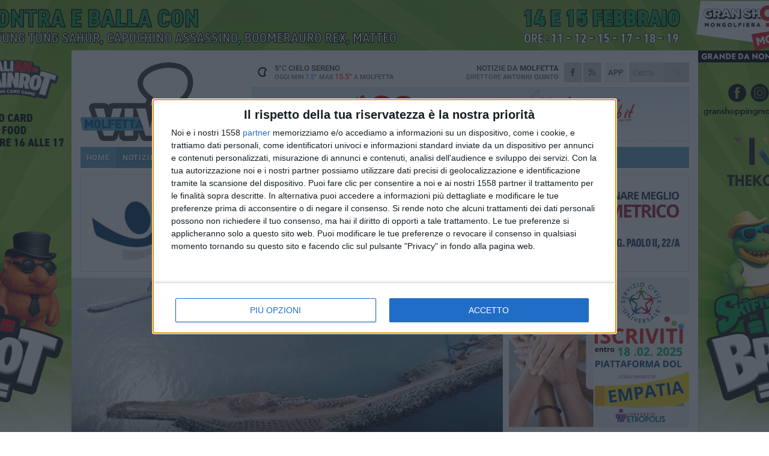

--- FILE ---
content_type: text/html; charset=utf-8
request_url: https://www.molfettaviva.it/notizie/inchiesta-sul-porto-di-molfetta-domani-conferenza-stampa-di-tutte-le-opposizioni/
body_size: 20986
content:
<!DOCTYPE html>
<html lang="it" class="response svg fxd ">
<head prefix="og: http://ogp.me/ns# fb: http://ogp.me/ns/fb#">
    <title>Inchiesta sul porto di Molfetta: domani conferenza stampa di tutte le opposizioni</title>
    <meta name="description" content="Incontro previsto alle ore 12 presso la sala stampa di Palazzo Giovene " />
<meta name="viewport" content="width=device-width, initial-scale=1.0">    <meta name="apple-mobile-web-app-title" content="MolfettaViva">
    <meta name="apple-mobile-web-app-status-bar-style" content="black-translucent">
<link rel="canonical" href="https://www.molfettaviva.it/notizie/inchiesta-sul-porto-di-molfetta-domani-conferenza-stampa-di-tutte-le-opposizioni/" />    <link rel="amphtml" href="https://www.molfettaviva.it/amp/notizie/inchiesta-sul-porto-di-molfetta-domani-conferenza-stampa-di-tutte-le-opposizioni/" />                    <link rel="apple-touch-icon" href="https://static.gocity.it/molfettaviva/img/touch-60.png">
    <link rel="apple-touch-icon" sizes="76x76" href="https://static.gocity.it/molfettaviva/img/touch-76.png">
    <link rel="apple-touch-icon" sizes="120x120" href="https://static.gocity.it/molfettaviva/img/touch-120.png">
    <link rel="apple-touch-icon" sizes="152x152" href="https://static.gocity.it/molfettaviva/img/touch-152.png">
    <link rel="icon" href="https://static.gocity.it/molfettaviva/img/favicon.ico" type="image/x-icon" />
    <link rel="icon" type="image/png" href="https://static.gocity.it/molfettaviva/img/favicon-32x32.png" sizes="32x32" />
    <link rel="icon" type="image/png" href="https://static.gocity.it/molfettaviva/img/favicon-16x16.png" sizes="16x16" />
    <link rel="alternate" type="application/rss+xml" href="https://www.molfettaviva.it/rss/" title="RSS feed MolfettaViva" />
    <meta property="og:type" content="article" />
<meta property="og:url" content="https://www.molfettaviva.it/notizie/inchiesta-sul-porto-di-molfetta-domani-conferenza-stampa-di-tutte-le-opposizioni/" />    <meta property="og:site_name" content="MolfettaViva" />
<meta property="fb:app_id" content="418746062676156" />    <meta property="fb:pages" content="596681010389594" /><meta property="article:publisher" content="596681010389594" />    <meta property="og:title" content="Inchiesta sul porto di Molfetta: domani conferenza stampa di tutte le opposizioni" />
    <meta property="og:description" content="Incontro previsto alle ore 12 presso la sala stampa di Palazzo Giovene " />
    <meta property="og:image" content="https://molfetta.gocity.it/library/media/whatsapp_image_2021_02_19_at_113439j.jpg" />
    <meta property="article:section" content="" />
    <meta property="article:published_time" content="2023-10-27T16:08:56 GMT" />
    <meta property="article:modified_time" content="2023-10-27T16:13:36 GMT" />
<meta name="language" content="italian" /><meta name="google-site-verification" content="W2uupuRW2KebLGGbKhPByC--rc_BL7H_q6IYpz5Mc2A" /><meta name="msvalidate.01" content="4BFAE9A7E4A3E9C22EA5C6CCD2C5FDE3" />    <link href="/bundles/css?v=dEeyNGnslQSdMQALmI0cEwyeZYLMDaeLtsKTp10fewU1" rel="preload" as="style" /><link href="/bundles/css?v=dEeyNGnslQSdMQALmI0cEwyeZYLMDaeLtsKTp10fewU1" rel="stylesheet"/>

    <link href="/bundles/deferred?v=EI2w7refD0IkrP_INU39w6BvGGKgAPw3aeDdDjBHlqI1" rel="preload" as="style" /><link href="/bundles/deferred?v=EI2w7refD0IkrP_INU39w6BvGGKgAPw3aeDdDjBHlqI1" rel="stylesheet"/>

    <link href="/bundles/icons?v=6URXDt_XKQp7_YTGi-536yZGVljGYpsX7yKYSj3eWm01" rel="preload" as="style" /><link href="/bundles/icons?v=6URXDt_XKQp7_YTGi-536yZGVljGYpsX7yKYSj3eWm01" rel="stylesheet"/>

    <link href="/style?v=142320" rel="stylesheet"><link href="/style?v=142320" rel="stylesheet" /><style>.svg #site-logo { background-image: url('https://static.gocity.it/molfettaviva/img/logo.svg');} .xmas.svg #site-logo { background-image: url('https://static.gocity.it/molfettaviva/img/logo-xmas.svg');} .svg .report-index #site .content, .report #site .content .section-logo span {background-image:url('https://static.gocity.it/molfettaviva/img/ireport.svg');} @media only screen and (max-width: 1023px) {.response.svg .collapse #site-logo { background-image: url('https://static.gocity.it/molfettaviva/img/logo-text-inv.svg'); }.response.svg.xmas .collapse #site-logo { background-image: url('https://static.gocity.it/molfettaviva/img/logo-text-inv-xmas.svg');}}
.ads-exp, .ads-exp a{max-height:70px;}</style>
    <script type="application/ld+json">[{ "@context": "http://schema.org", "@type":"WebSite","@id":"#website","name":"MolfettaViva", "alternateName":"MolfettaViva", "url":"https://www.molfettaviva.it", "potentialAction":{ "@type":"SearchAction","target":"https://www.molfettaviva.it/cerca/?search={search_term_string}","query-input":"required name=search_term_string"}}, { "@context": "http://schema.org", "@type":"Organization","@id":"#organization","name":"Viva Network","url":"http://www.vivanetwork.it", "logo":"http://www.vivanetwork.it/images/viva-network-logo.png", "sameAs":["https://www.facebook.com/viva24/"]}]</script>
    
        <script type="application/ld+json">{ "@context": "http://schema.org", "@type" : "NewsArticle", "headline" : "Inchiesta sul porto di Molfetta: domani conferenza stampa di tutte le opposizioni", "alternativeHeadline" : "Inchiesta sul porto di Molfetta: domani conferenza stampa di tutte le opposizioni. Incontro previsto alle ore 12 presso la sala stampa di Palazzo Giovene ", "articleSection": "", "author":{"@type":"Person","name":"MolfettaViva"}, "dateCreated" : "2023-10-27T16:08:56Z", "datePublished" : "2023-10-27T16:08:56Z", "dateModified" : "2023-10-27T16:13:36Z", "publisher":{"@type":"Organization","name":"MolfettaViva", "logo":{"@type":"ImageObject","url":"https://static.gocity.it/molfettaviva/img/logo-text.png", "width" : 288, "height" : 30}}, "description" : "Si muovono anche le opposizioni di Molfetta dopo l'inchiesta sul nuovo porto commerciale che ha scosso la città nelle ultime 48 ore.\"I consiglieri comunali di opposizione tutta, comunicano che domani, sabato 28 ottobre, si terrà una conferenza stampa - recita la nota - Appuntamento alle ore 12.00 presso la sala stampa di Palazzo Giovene, per manifestare tutta la propria preoccupazione sulla vicenda riguardante il Porto\".\"Ha destato forte sgomento e sdegno in tutte le forze di opposizione consigliare e in tutta la città la notizia che si è abbattuta sulla nostra comunità lo scorso 26 Ottobre....", "mainEntityOfPage":{"@type":"URL"}, "url" : "https://www.molfettaviva.it/notizie/inchiesta-sul-porto-di-molfetta-domani-conferenza-stampa-di-tutte-le-opposizioni/", "image":{"@type":"ImageObject","url":"https://molfetta.gocity.it/library/media/whatsapp_image_2021_02_19_at_113439j.jpg", "width":986, "height":657}}</script>

    
        <style>
    .bubble-color .btn.btn-action { background-color: #A21518; border-color: #B32E30; box-shadow: 0px 1px 0px #881214; }
    .bubble-color h3.story-title, .bubble-color span.story-title, div.bubble.bubble-color { background-color: #ab171a; border-right: solid 4px #991417; }
    span.bubble-arrow.bubble-color { border-color: #ab171a transparent transparent transparent; }
    div.bubble.bubble-color img { border-color: #881214; }
    .page-index .index span.title { color: #ab171a; }
        </style>

    <script async src="//pagead2.googlesyndication.com/pagead/js/adsbygoogle.js"></script>
<link rel="stylesheet" href="https://assets.evolutionadv.it/networkviva_it/networkviva_it-CLS.css"><script src="https://assets.evolutionadv.it/networkviva_it/networkviva_it.new.js" data-cfasync="false"></script>    </head>
<body class="non-graphic collapse splitted news ">
    
    <span class="ads-skin-containter" data-url="/adv/skin/99/"></span>
    <div id="site">
        <div id="main" class="container">
            <div id="header-wrapper">
    <div class="container">
        <header id="header">
            <div id="header-overlay"></div>
            <div id="header-main">
                <div id="header-logo">                    <div id="site-logo" >
                        <a href="/">MolfettaViva</a>
                        <img class="print" src="https://static.gocity.it/molfettaviva/img/logo.png" />
                    </div>
                    <div id="header-fanpage">
                        <div id="fanpage">
                        <span class="fan-counter">56.490</span>
                            <a id="fanpage-button" href="https://www.facebook.com/molfettaviva.it/" target="_blank" rel="nofollow">FANPAGE</a>
                        </div>
                    </div>
                </div>
                <div id="header-logo-url" class="print">molfettaviva.it</div>
                <div id="header-middle">
                    <div id="header-middle-top">
                        <div id="header-meteo">
    <a href="/meteo/" title="Previsioni meteo a Molfetta"><div id="meteo-header" class="meteo-icon"><canvas width="28" height="28" data-icon="01n" data-color="" class="icon"></canvas></div></a>
        <div class="meteo">
            <a href="/meteo/" title="Previsioni meteo a Molfetta">
5<span>°C</span> cielo sereno                <div class="meteo-temp">Oggi Min<span class="meteo-min">7.5°</span>Max<span class="meteo-max">15.5°</span> a <strong>Molfetta</strong></div>
            </a>
        </div>

                        </div>
                        <div class="search-block">
                            <form action="/cerca/" method="GET">
                                <input type="search" class="search" name="search" placeholder="Cerca..." />
                                <button class="icon"><i class="far fa-search"></i></button>
                            </form>
                        </div>
<a href="http://m.molfettaviva.it/apps/download/"   target="_blank"  >
                            <div id="header-app">APP</div>
                        </a>                        <div id="header-social">
                            <a href="https://www.facebook.com/molfettaviva.it" target="_blank"><i class="fab fa-facebook-f social social-facebook"></i></a>                            <a href="/rss/" title="MolfettaViva - Feed Rss"><i class="far fa-rss social social-rss"></i></a>
                        </div>
                        <div id="header-daily">
                            <p class="tagline">Notizie da <strong>Molfetta</strong><span>Direttore <strong>Antonio Quinto</strong></span></p>
                        </div>
                        <div class="clear"></div>
                    </div>
                    <div id="header-banner">

<div class="ads-containter" data-url="/adv/banner/5/"></div>
                    </div>
                    <div class="clear"></div>
                </div>
                <button type="button" id="menu-toggle" class="btn header-btn">
                    <span class="far fa-2x fa-bars"></span>
                    <span class="btn-undertext">Menu</span>
                </button><div id="mobile-weather">    <a href="/meteo/" title="Previsioni meteo a Molfetta"><div id="mobile-meteo-header" class="meteo-icon"><canvas width="28" height="28" data-icon="01n" data-color="white" class="icon"></canvas></div></a>
        <div class="meteo">
            <a href="/meteo/" title="Previsioni meteo a Molfetta">
5<span>°C</span> cielo sereno                <div class="meteo-temp">Oggi Min<span class="meteo-min">7.5°</span>Max<span class="meteo-max">15.5°</span> a <strong>Molfetta</strong></div>
            </a>
        </div>
</div>
            </div>
            <div class="clear"></div>
            <div id="menu">
                <nav>
                    <ul>

            <li class="firstitem">
                <a href="/" >HOME</a>
            </li>
            <li class="open">
                <a href="/notizie/" >NOTIZIE</a>
                <span class="expander"></span>
                <ul>
<li ><a href="/notizie/?cat=la-citta">Vita di città</a></li>
<li ><a href="/notizie/?cat=territorio">Territorio e Ambiente</a></li>
<li ><a href="/notizie/?cat=mondo-del-sociale">Sociale</a></li>
<li ><a href="/notizie/?cat=sanita">Sanità</a></li>
<li class="open"><a href="/notizie/?cat=attualita">Attualità</a></li>
<li ><a href="/notizie/?cat=spettacoli">Cultura, Eventi e Spettacolo</a></li>
<li ><a href="/notizie/?cat=speciale-1">Speciale</a></li>
<li ><a href="/notizie/?cat=cronaca">Cronaca</a></li>
<li ><a href="/notizie/?cat=politica">Politica</a></li>
<li ><a href="/notizie/?cat=palazzo-di-citta">Enti locali</a></li>
                </ul>
            </li>
            <li >
                <a href="/sport/" >SPORT</a>
                <span class="expander"></span>
                <ul>
<li ><a href="/sport/?cat=calcio">Calcio</a></li>
<li ><a href="/sport/?cat=equitazione">Equitazione</a></li>
<li ><a href="/sport/?cat=attualita">Attualità</a></li>
<li ><a href="/sport/?cat=arti-marziali">Arti Marziali</a></li>
<li ><a href="/sport/?cat=running">Running e Atletica</a></li>
<li ><a href="/sport/?cat=vela">Vela</a></li>
<li ><a href="/sport/?cat=tennis">Tennis</a></li>
<li ><a href="/sport/?cat=altri-sport">Altri sport</a></li>
                </ul>
            </li>
            <li >
                <a href="/rubriche/" >RUBRICHE</a>
                <span class="expander"></span>
                <ul>
<li ><a href="/rubriche/bordo-campo/">Bordo Campo</a></li>
<li ><a href="/rubriche/viva-la-storia-di-molfetta-1/">Viva la storia di Molfetta!</a></li>
<li ><a href="/rubriche/in-ricordo-di-don-tonino/">In ricordo di Don Tonino</a></li>
                </ul>
            </li>
            <li >
                <a href="/ireport/" >iREPORT</a>
            </li>
            <li >
                <a href="/meteo/" >METEO</a>
            </li>
            <li >
                <a href="/video/" >VIDEO</a>
            </li>
            <li >
                <a href="/necrologi/" >NECROLOGI</a>
            </li>
            <li >
                <a href="/rubriche/farmacie-di-turno/" >FARMACIE</a>
            </li>
<li class="search-block">
    <form action="/cerca/" method="GET">
        <input type="search" class="search" name="search" placeholder="Cerca..." />
        <button class="icon"><i class="far fa-search"></i></button>
    </form>
</li>
                    </ul>
                </nav>
            </div>
          </header>
    </div>
    <div class="clear"></div>
</div>


            <div class="ads-containter ads-mega ads-mega-page" data-url="/adv/banner/108/"></div>
            <div id="gctyvvadblck"></div>
            <div class="content-wrapper ">
                
                <div class="content-side-wrapper content-first">
                    
    <div class="content ">
        <article class=" mode2">
            <ul class="breadcrumbs noborder"><li><i class="far fa-angle-right"></i><a href="/" title="Home">Home</a></li><li><i class="far fa-angle-right"></i><a href="/notizie/" title="Notizie e aggiornamenti">Notizie e aggiornamenti</a></li></ul><script type="application/ld+json">{ "@context": "http://schema.org", "@type" : "BreadcrumbList", "itemListElement": [{ "@type": "ListItem", "position": 1, "item": { "@id": "https://www.molfettaviva.it/", "name": "Home" } },{ "@type": "ListItem", "position": 2, "item": { "@id": "https://www.molfettaviva.it/notizie/", "name": "Notizie e aggiornamenti" } }]}</script>
            <header>
                <figure><img src="https://molfetta.gocity.it/library/media/whatsapp_image_2021_02_19_at_113439j.jpg" class="responsive content-img" alt="Porto" /><figcaption class="content-img-caption">Porto</figcaption></figure>
                <div>
                    <h1>Inchiesta sul porto di Molfetta: domani conferenza stampa di tutte le opposizioni</h1><p class="tagline">Incontro previsto alle ore 12 presso la sala stampa di Palazzo Giovene <span></span></p>
                </div>
            </header>
            <div class="clear"></div>
            <div class="contentdate">
                <span class="datezone">Molfetta - </span>venerdì 27 ottobre 2023
<span class="datetime"><i class="far fa-clock"></i> 18.06</span>                                <span class="subtype">Comunicato Stampa</span>            </div>
            <div class="ads-containter ads-page ads-content" data-url="/adv/banner/80/"></div>            <div class="sharing" data-url="https://www.molfettaviva.it/notizie/inchiesta-sul-porto-di-molfetta-domani-conferenza-stampa-di-tutte-le-opposizioni/" data-title="Inchiesta sul porto di Molfetta: domani conferenza stampa di tutte le opposizioni" data-counter="42" data-comments="0" data-app="418746062676156"></div>
            
            <div class="clear"></div>
            <div class="ads-containter ads-custom " ><div id="video-evo-player" class="player_evolution"><span class="evo-label-logo">Powered by <a target="_blank" href="https://evolutiongroup.digital/"><img src="https://evolutiongroup.digital/wp-content/themes/evolution_group/assets/static/logo/logo-evolutiongroup-black.svg" alt="powered by evolution group"></a></span></div></div>
            
            <div class="p first">Si muovono anche le opposizioni di Molfetta dopo l'inchiesta sul nuovo porto commerciale che ha scosso la città nelle ultime 48 ore.<br /><br />"I consiglieri comunali di opposizione tutta, comunicano che domani, sabato 28 ottobre, si terrà una conferenza stampa - recita la nota - Appuntamento alle ore 12.00 presso la sala stampa di Palazzo Giovene, per manifestare tutta la propria preoccupazione sulla vicenda riguardante il Porto".<br /><br />"Ha destato forte sgomento e sdegno in tutte le forze di opposizione consigliare e in tutta la città la notizia che si è abbattuta sulla nostra comunità lo scorso 26 Ottobre. Un nuovo terremoto coinvolge la nostra Molfetta. Una indagine della Compagnia della Guardia di Finanza di Molfetta, coordinata dalla Procura della Repubblica di Trani avente ad oggetto i lavori di messa in sicurezza delle opere (già realizzate ) del Nuovo Porto commerciale ha portato all' applicazione da parte del Giudice per le indagini preliminari del Tribunale di Trani di misure cautelari e interdittive sia nei confronti del preposto alla società fornitrice dei materiali sia nei confronti di un Dirigente del Comune di Molfetta e del Direttore operativo del cantiere portuale. In tutto sono indagate 9 persone. A tutti la Procura contesta i reati di frode nelle pubbliche forniture dei materiali e truffa aggravata in danno dello stato".<br /><br />"Secondo la ricostruzione degli investigatori, i soggetti indagati, ciascuno nelle rispettive qualità e nei ruoli a ciascuno assegnati, avrebbero sversato (anche mediante omesso controllo) 40 tonnellate di rifiuti nel Porto di Molfetta, ma anche di altri materiali inidonei a mettere in sicurezza l'opera. Enormi i danni ambientali e finanziari per il Comune e per la Comunità molfettese. Questa ennesima vicenda giudiziaria che involve il nostro Comune concerne, ancora una volta, un appalto pubblico di considerevole valore economico e di notevole impatto per la città".<br /><br />"Alla luce della gravità dell'indagine nonché dell'interesse e allarme che la vicenda ha suscitato in città i consiglieri comunali di opposizione Gabriella Azzollini (Partito Democratico), Mauro Binetti (Molfetta Nostra), Annamaria Fabrizia Gagliardi (Lista Drago), Domenico Gagliardi (Molfetta Libera – Area Pubblica/Sinistra Italiana), Ippolita Germinario (Obiettivo Molfetta), Giovanni Infante (Rifondazione Comunista/Compagni di Strada/Piu' di così), Adamo Logrieco (Fratelli d'Italia), Pietro Mastropasqua e Felice Spaccavento (Rinascere) ai sensi dell' dell'art. 8 del Regolamento del Consiglio Comunale hanno sottoscritto la richiesta di convocazione di un consiglio comunale a tema per ottenere dalla Amministrazione chiarimenti sulle opere coinvolte nell'inchiesta giudiziaria e sui lavori di realizzazione del Nuovo Porto commerciale nonché sui lavori di completamento dello stesso".<br /><br />"La città attende risposte immediate"<br /> <br /><div class="fb-quote"></div></div>
                    </article>
        
        <ul class="tags bottom"><li>conferenza</li></ul>

    <div class="index-wrapper">
        <div class="index-list index-list-mode10 index-list-2">
                <div class="index">
                    
<a href="/notizie/minervini-dopo-la-cassazione-fiducioso-una-regia-dietro-le-dimissioni-di-13-consiglieri/" ><div class="boxed-img"><img src="https://molfetta.gocity.it/library/media/bigbox_img_20260121_114758.jpg" alt="Minervini dopo la Cassazione: «Fiducioso. Una regia dietro le dimissioni di 13 consiglieri»" /></div></a>                                        <div class="boxed-title boxed-title-dated ">
<span class="date">
                                
                                23 gennaio 2026
                            </span>                        <span class="title"><a href="/notizie/minervini-dopo-la-cassazione-fiducioso-una-regia-dietro-le-dimissioni-di-13-consiglieri/" >Minervini dopo la Cassazione: &#171;Fiducioso. Una regia dietro le dimissioni di 13 consiglieri&#187;</a></span>
                                            </div>
                </div>
                <div class="index">
                    
<a href="/notizie/due-auto-rubate-e-cannibalizzate-recuperate-dalle-guardie-ambientali/" ><div class="boxed-img"><img src="https://molfetta.gocity.it/library/media/bigbox_img_20260122_wa0031.jpg" alt="Due auto rubate e cannibalizzate: recuperate dalle Guardie Ambientali" /></div></a>                                        <div class="boxed-title boxed-title-dated ">
<span class="date">
                                
                                23 gennaio 2026
                            </span>                        <span class="title"><a href="/notizie/due-auto-rubate-e-cannibalizzate-recuperate-dalle-guardie-ambientali/" >Due auto rubate e cannibalizzate: recuperate dalle Guardie Ambientali</a></span>
                                            </div>
                </div>
        </div>
    </div>
        
<div class="ads-containter ads-custom  ads-page ads-content ads-content-btm"><div class="PCT2270"><script>if("none"!=window.getComputedStyle(document.currentScript.parentElement.parentElement).getPropertyValue("display")){var e=document.createElement("ins");e.setAttribute("data-revive-zoneid","2270"),e.setAttribute("data-revive-id","e590432163035a6e5fc26dac29dd7e0b"),document.currentScript.parentElement.appendChild(e)}</script><script async src="//adv.presscommtech.com/www/delivery/asyncjs.php"></script></div></div>
        <div class="comments" id="comments"><div class="fb-comments" data-href="https://www.molfettaviva.it/notizie/inchiesta-sul-porto-di-molfetta-domani-conferenza-stampa-di-tutte-le-opposizioni/" data-width="100%" data-numposts="5" ></div><div class="clear"></div></div>
        <ins data-revive-zoneid="2273" data-revive-id="e590432163035a6e5fc26dac29dd7e0b"></ins><script async src="//adv.presscommtech.com/www/delivery/asyncjs.php"></script>
<div class="ads ads-border"><a href="/go/adv/5317/93/" title="" target="_blank" rel="nofollow"><img src="https://puglia.gocity.it/library/banner/ad-5317-im8VwLuTxjIJAdBXpcS4.jpg" title=""></a></div>
<div class="ads-containter ads-page" data-url="/adv/banner/81/"></div>
 <div class="ads ads-responsive g-ads" ><ins class="adsbygoogle" style="display:block;width:468px;height:60px" data-ad-client="ca-pub-3454615937939067" data-ad-slot="2784224173" ></ins><script>(adsbygoogle = window.adsbygoogle || []).push({});</script></div>
        
            <div class="story-wrapper tag-story">
            <span class="story-title bubble">Altri contenuti a tema</span>
            <span class="bubble-arrow"></span>
        <div class="story-list">
                <div class="story ">
                        
                            <a href="/notizie/presentato-a-molfetta-il-direttivo-della-cim-focus-sul-turismo-di-ritorno/" >
                                <img src="https://molfetta.gocity.it/library/media/big_immagine_whatsapp_2025_07_18_ore_11.23.53_5425f84a.jpg" alt="Presentato a Molfetta il Direttivo della delegazione pugliese CIM: focus sul turismo di ritorno" />
                            </a>
                                                                                                <span class="title"><a href="/notizie/presentato-a-molfetta-il-direttivo-della-cim-focus-sul-turismo-di-ritorno/" >Presentato a Molfetta il Direttivo della delegazione pugliese CIM: focus sul turismo di ritorno</a></span>
<span class="subtitle">Tra gli interventi istituzionali, quello dell’On. Angelo Sollazzo oltre al consigliere regionale Tammacco</span>                </div>
                <div class="story ">
                        
                            <a href="/notizie/l-importanza-di-costruire-una-rete-come-aderire-a-discover-puglia-federiciana/" >
                                <img src="https://molfetta.gocity.it/library/media/big_c9d46deb_7cb3_446f_a829_da2f398df435_566bec92229ed07cc6c5f78c58e36200.jpg" alt="L’importanza di costruire una rete: come aderire a Discover Puglia Federiciana" />
                            </a>
                                                                                                <span class="title"><a href="/notizie/l-importanza-di-costruire-una-rete-come-aderire-a-discover-puglia-federiciana/" >L’importanza di costruire una rete: come aderire a Discover Puglia Federiciana</a></span>
<span class="subtitle">Il progetto &#232; stato illustrato nella sala conferenze del Comune di Molfetta</span>                </div>
                <div class="story ">
                        
                            <a href="/notizie/strategia-urbana-territoriale-incontro-pubblico-partecipato-a-molfetta/" >
                                <img src="https://molfetta.gocity.it/library/media/big_download_(2)(1).jpg" alt="Strategia urbana territoriale: incontro pubblico partecipato a Molfetta" />
                            </a>
                                                                                                <span class="title"><a href="/notizie/strategia-urbana-territoriale-incontro-pubblico-partecipato-a-molfetta/" >Strategia urbana territoriale: incontro pubblico partecipato a Molfetta</a></span>
<span class="subtitle">Coinvolti anche i sindaci di Giovinazzo, Bisceglie e Terlizzi</span>                </div>
                <div class="story ">
                        
                            <a href="/notizie/prevenzione-come-arma-per-sconfiggere-i-tumori-se-ne-parla-a-molfetta/" >
                                <img src="https://molfetta.gocity.it/library/media/big_foto2_(2)(1).jpg" alt="La prevenzione come arma per sconfiggere i tumori: se ne parla a Molfetta" />
                            </a>
                                                                                                <span class="title"><a href="/notizie/prevenzione-come-arma-per-sconfiggere-i-tumori-se-ne-parla-a-molfetta/" >La prevenzione come arma per sconfiggere i tumori: se ne parla a Molfetta</a></span>
<span class="subtitle">Successo per la conferenza tenuta da Francesco Schittulli e Nicola Maggialetti</span>                </div>
                <div class="story ">
                        
                            <a href="/notizie/una-conferenza-a-molfetta-per-parlare-del-rapporto-italiani-nel-mondo-2023/" >
                                <img src="https://molfetta.gocity.it/library/media/big_aitac_gln5dhnfnxm_unsplash.jpg" alt="Una conferenza a Molfetta per parlare del rapporto &quot;Italiani nel mondo 2023&quot;" />
                            </a>
                                                                                                <span class="title"><a href="/notizie/una-conferenza-a-molfetta-per-parlare-del-rapporto-italiani-nel-mondo-2023/" >Una conferenza a Molfetta per parlare del rapporto &quot;Italiani nel mondo 2023&quot;</a></span>
<span class="subtitle">Appuntamento marted&#236; 16 aprile alle ore 18:00 al Museo Diocesano</span>                </div>
                <div class="story ">
                        
                            <a href="/notizie/domani-a-molfetta-una-conferenza-filosofica-sulle-cause-e-sulle-conseguenze/" >
                                <img src="https://molfetta.gocity.it/library/media/big_fb_img_1668423286156.jpg" alt="Domani a Molfetta una conferenza filosofica sulle cause e sulle conseguenze" />
                            </a>
                                                                                                <span class="title"><a href="/notizie/domani-a-molfetta-una-conferenza-filosofica-sulle-cause-e-sulle-conseguenze/" >Domani a Molfetta una conferenza filosofica sulle cause e sulle conseguenze</a></span>
<span class="subtitle">Appuntamento nella sala Finocchiaro alle ore 18:00</span>                </div>
                <div class="story ">
                        
                            <a href="/notizie/l-evoluzione-urbanistica-di-molfetta-tra-800-e-900-una-conferenza-sul-tema/" >
                                <img src="https://molfetta.gocity.it/library/media/big_whatsapp_image_2021_04_21_at_073337j.jpg" alt="L&#39;evoluzione urbanistica di Molfetta tra &#39;800 e &#39;900. Una conferenza sul tema" />
                            </a>
                                                                                                <span class="title"><a href="/notizie/l-evoluzione-urbanistica-di-molfetta-tra-800-e-900-una-conferenza-sul-tema/" >L&#39;evoluzione urbanistica di Molfetta tra &#39;800 e &#39;900. Una conferenza sul tema</a></span>
<span class="subtitle">Appuntamento domani presso la sede ANEB di via Cap. De Candia</span>                </div>
                <div class="story ">
                        
                            <a href="/notizie/a-molfetta-una-conferenza-con-il-sottosegretario-all-istruzione-paola-frassinetti/" >
                                <img src="https://molfetta.gocity.it/library/media/big_fb_img_1668423286156.jpg" alt="A Molfetta una conferenza con il sottosegretario all&#39;Istruzione Paola Frassinetti" />
                            </a>
                                                                        <span class="storycategory"   style="color:#726E65;background-color:#726E65"  >Politica</span>                        <span class="title"><a href="/notizie/a-molfetta-una-conferenza-con-il-sottosegretario-all-istruzione-paola-frassinetti/" >A Molfetta una conferenza con il sottosegretario all&#39;Istruzione Paola Frassinetti</a></span>
<span class="subtitle">Appuntamento previsto per gioved&#236; alle 19:00 presso la Fabbrica di San Domenico</span>                </div>
        </div>
    </div>

<div class="ads-containter ads-custom  ads-page ads-content"><div class="PCT2271"><script>if("none"!=window.getComputedStyle(document.currentScript.parentElement.parentElement).getPropertyValue("display")){var e=document.createElement("ins");e.setAttribute("data-revive-zoneid","2271"),e.setAttribute("data-revive-id","e590432163035a6e5fc26dac29dd7e0b"),document.currentScript.parentElement.appendChild(e)}</script><script async src="//adv.presscommtech.com/www/delivery/asyncjs.php"></script></div></div>
<div class="banner banner-color banner-newsletter">
    <div class="banner-right-side">
        <div class="banner-right-side-inside">
            <span class="newsletter-title">Iscriviti alla Newsletter</span>
<form action="/newsletter/" data-ajax="true" data-ajax-loading="#newsletter-loading" data-ajax-mode="replace" data-ajax-update="#newsletter-result" id="form0" method="post">                <input class="text buttoned" name="email" id="email" placeholder="Indirizzo e-mail" data-val="true" type="email" />
                        <button type="submit" class="button buttoned" id="newsletter-signup">Iscriviti</button>
                        <span class="newsletter-result" id="newsletter-result"></span>
                        <span class="newsletter-loading" id="newsletter-loading" style="display:none"><img src="/contents/img/UI/rolling.gif" alt="loading"/></span>
                        <span class="newsletter-validation-error" data-valmsg-for="email" data-valmsg-replace="true"></span>
</form>        </div><span class="bubble-arrow"></span>
        <span class="newsletter-info">Iscrivendoti accetti i <a href="/info/privacy/newsletter/" rel="nofollow">termini</a> e la <a href="/info/privacy/" rel="nofollow">privacy policy</a></span>
    </div>
    <div class="banner-left-side">
        <img src="/contents/img/UI/newsletter-email.png" alt="Newsletter" width="100"/>
        <div class="clear"></div>
        Ricevi aggiornamenti e contenuti da Molfetta <span>gratis</span> nella tua e-mail
    </div>
    <div class="clear"></div>
</div>
        
    <div class="index-wrapper">
        <div class="index-list index-list-mode10 index-list-8">
                <div class="index">
                    
<a href="/notizie/chiusura-del-cimitero-comunale-nella-giornata-di-lunedi-26-gennaio/" ><div class="boxed-img"><img src="https://molfetta.gocity.it/library/media/bigbox_lavori_al_cimitero_di_molfetta_(9)j.jpg" alt="Chiusura del Cimitero comunale nella giornata di lunedì 26 gennaio" /></div></a>                                        <div class="boxed-title boxed-title-dated ">
<span class="date">
                                
                                23 gennaio 2026
                            </span>                        <span class="title"><a href="/notizie/chiusura-del-cimitero-comunale-nella-giornata-di-lunedi-26-gennaio/" >Chiusura del Cimitero comunale nella giornata di luned&#236; 26 gennaio</a></span>
                                            </div>
                </div>
                <div class="index">
                    
<a href="/notizie/prevenire-l-allontanamento-dei-minori-presentato-il-nuovo-pogramma-dell-ats-di-molfetta-giovinazzo/" ><div class="boxed-img"><img src="https://molfetta.gocity.it/library/media/bigbox_621172032_1199887568963466_9023935796444886341_n.jpg" alt="Prevenire l’allontanamento dei minori: presentato il nuovo programma dell’ATS di Molfetta-Giovinazzo" /></div></a>                                        <div class="boxed-title boxed-title-dated ">
<span class="date">
                                
                                23 gennaio 2026
                            </span>                        <span class="title"><a href="/notizie/prevenire-l-allontanamento-dei-minori-presentato-il-nuovo-pogramma-dell-ats-di-molfetta-giovinazzo/" >Prevenire l’allontanamento dei minori: presentato il nuovo programma dell’ATS di Molfetta-Giovinazzo</a></span>
                                            </div>
                </div>
                <div class="index">
                    
<a href="/notizie/ottavio-balducci-nuovo-referente-territoriale-di-italia-viva-a-molfetta/" ><div class="boxed-img"><img src="https://molfetta.gocity.it/library/media/bigbox_ottavio_balducci_(1).jpg" alt="Ottavio Balducci nuovo referente territoriale di Italia Viva a Molfetta" /></div></a>                                        <div class="boxed-title boxed-title-dated ">
<span class="date">
                                
                                23 gennaio 2026
                            </span>                        <span class="title"><a href="/notizie/ottavio-balducci-nuovo-referente-territoriale-di-italia-viva-a-molfetta/" >Ottavio Balducci nuovo referente territoriale di Italia Viva a Molfetta</a></span>
                                            </div>
                </div>
                <div class="index">
                    
<a href="/notizie/lavori-all-intersezione-tra-le-provinciali-bitonto-molfetta-e-terlizzi-giovinazzo/" ><div class="boxed-img"><img src="https://molfetta.gocity.it/library/media/bigbox_617864454_912576924786270_5569860226447077937_n.jpg" alt="Lavori all'intersezione tra le provinciali Bitonto-Molfetta e Terlizzi-Giovinazzo" /></div></a>                                        <div class="boxed-title boxed-title-dated ">
<span class="date">
                                
                                23 gennaio 2026
                            </span>                        <span class="title"><a href="/notizie/lavori-all-intersezione-tra-le-provinciali-bitonto-molfetta-e-terlizzi-giovinazzo/" >Lavori all&#39;intersezione tra le provinciali Bitonto-Molfetta e Terlizzi-Giovinazzo</a></span>
                                            </div>
                </div>
                <div class="index">
                    
<a href="/notizie/si-inaugura-a-molfetta-la-mostra-antologica-di-ignazio-gadaleta/" ><div class="boxed-img"><img src="https://molfetta.gocity.it/library/media/bigbox_616683137_1474465498017313_5335876060724310232_n.jpg" alt="Si inaugura a Molfetta la mostra antologica di Ignazio Gadaleta" /></div></a>                                        <div class="boxed-title boxed-title-dated ">
<span class="date">
                                
                                23 gennaio 2026
                            </span>                        <span class="title"><a href="/notizie/si-inaugura-a-molfetta-la-mostra-antologica-di-ignazio-gadaleta/" >Si inaugura a Molfetta la mostra antologica di Ignazio Gadaleta</a></span>
                                            </div>
                </div>
                <div class="index">
                    
<a href="/notizie/talk-show-carnevale-e-territorio-a-molfetta-un-incontro-sulle-tradizioni-locali/" ><div class="boxed-img"><img src="https://molfetta.gocity.it/library/media/bigbox_461509441_1059566296170871_3911925932960388798_n.jpg" alt="Talk Show “Carnevale e Territorio”: a Molfetta un incontro sulle tradizioni locali" /></div></a>                                        <div class="boxed-title boxed-title-dated ">
<span class="date">
                                
                                23 gennaio 2026
                            </span>                        <span class="title"><a href="/notizie/talk-show-carnevale-e-territorio-a-molfetta-un-incontro-sulle-tradizioni-locali/" >Talk Show “Carnevale e Territorio”: a Molfetta un incontro sulle tradizioni locali</a></span>
                                            </div>
                </div>
                <div class="index">
                    
<a href="/notizie/notte-bianca-gli-studenti-del-liceo-artistico-di-molfetta-presentano-visioni-notturne/" ><div class="boxed-img"><img src="https://molfetta.gocity.it/library/media/bigbox_rhondak_native_florida_folk_artist_yc7otffn_0_unsplash(1).jpg" alt="Notte bianca: gli studenti del liceo artistico di Molfetta presentano  &quot;Visioni Notturne &quot;" /></div></a>                                        <div class="boxed-title boxed-title-dated ">
<span class="date">
                                
                                23 gennaio 2026
                            </span>                        <span class="title"><a href="/notizie/notte-bianca-gli-studenti-del-liceo-artistico-di-molfetta-presentano-visioni-notturne/" >Notte bianca: gli studenti del liceo artistico di Molfetta presentano &quot;Visioni Notturne&quot;</a></span>
                                            </div>
                </div>
                <div class="index">
                    
<a href="/notizie/il-panathlon-club-molfetta-riconferma-l-avv-pasquale-de-palma-come-presidente/" ><div class="boxed-img"><img src="https://molfetta.gocity.it/library/media/bigbox_img_20260118_100417.jpg" alt="Il Panathlon Club Molfetta riconferma Pasquale de Palma come presidente" /></div></a>                                        <div class="boxed-title boxed-title-dated ">
<span class="date">
                                
                                23 gennaio 2026
                            </span>                        <span class="title"><a href="/notizie/il-panathlon-club-molfetta-riconferma-l-avv-pasquale-de-palma-come-presidente/" >Il Panathlon Club Molfetta riconferma Pasquale de Palma come presidente</a></span>
                                            </div>
                </div>
        </div>
    </div>

    </div>

                </div>
                <div class="right-side-wrapper">
                    
    
    
    <div class="ads-containter ads-side" data-url="/adv/banner/80/"></div>
    <div class="right-pack">
<div class="ads ads-border"><a href="/go/adv/5317/93/" title="" target="_blank" rel="nofollow"><img src="https://puglia.gocity.it/library/banner/ad-5317-im8VwLuTxjIJAdBXpcS4.jpg" title=""></a></div>
<div class="ads-containter ads-side" data-url="/adv/banner/81/"></div>
<div class="ads-native-container " data-url="/adv/native/31/"></div><div class="clear"></div>

<div class="ads-containter ads-custom  ads-side"><div class="PCT2270"><script>if("none"!=window.getComputedStyle(document.currentScript.parentElement.parentElement).getPropertyValue("display")){var e=document.createElement("ins");e.setAttribute("data-revive-zoneid","2270"),e.setAttribute("data-revive-id","e590432163035a6e5fc26dac29dd7e0b"),document.currentScript.parentElement.appendChild(e)}</script><script async src="//adv.presscommtech.com/www/delivery/asyncjs.php"></script></div></div>
    </div>
    <div class="right-pack right-pack-light">
<div class="ads-containter ads-custom  ads-side"><div class="PCT2271"><script>if("none"!=window.getComputedStyle(document.currentScript.parentElement.parentElement).getPropertyValue("display")){var e=document.createElement("ins");e.setAttribute("data-revive-zoneid","2271"),e.setAttribute("data-revive-id","e590432163035a6e5fc26dac29dd7e0b"),document.currentScript.parentElement.appendChild(e)}</script><script async src="//adv.presscommtech.com/www/delivery/asyncjs.php"></script></div></div>
<div class="ads-containter" data-url="/adv/banner/82/"></div>
        <div id="right-affix">
    <div class="side-wrapper">
            <div class="side-title">Pi&#249; letti questa settimana</div>
        <div class="side-list">
                <div class="side ">
                    <a href="/notizie/addio-a-pino-patriarca-anima-del-negozio-laura-pansini-di-molfetta/" >
                        
<img src="https://molfetta.gocity.it/library/media/box_icone(5).jpg" alt="Addio a Pino Patriarca, anima del negozio “Laura Pansini” di Molfetta" />                                                                            <span class="date">luned&#236; 19 gennaio</span>
                                                <span class="title">Addio a Pino Patriarca, anima del negozio “Laura Pansini” di Molfetta</span>
                    </a>
                </div>
                <div class="side ">
                    <a href="/notizie/via-libera-a-una-nuova-rsa-a-molfetta-sorgera-in-via-de-simone/" >
                        
<img src="https://molfetta.gocity.it/library/media/box_hands_2906458_960_720_455983ce11bf09448443fa73fd621b08.jpg" alt="Via libera a una nuova RSA a Molfetta: sorger&#224; in via De Simone" />                                                                            <span class="date">marted&#236; 20 gennaio</span>
                                                <span class="title">Via libera a una nuova RSA a Molfetta: sorger&#224; in via De Simone</span>
                    </a>
                </div>
                <div class="side ">
                    <a href="/notizie/a-molfetta-torna-la-fiera-del-disco-alla-cittadella-degli-artisti/" >
                        
<img src="https://molfetta.gocity.it/library/media/box_fiera_del_disco.jpg" alt="A Molfetta torna la Fiera del Disco alla Cittadella degli Artisti" />                                                                            <span class="date">gioved&#236; 22 gennaio</span>
                                                <span class="title">A Molfetta torna la Fiera del Disco alla Cittadella degli Artisti</span>
                    </a>
                </div>
                <div class="side ">
                    <a href="/notizie/la-diocesi-piange-la-scomparsa-di-mons-pietro-amato/" >
                        
<img src="https://molfetta.gocity.it/library/media/box_download(15).jpg" alt="La Diocesi piange la scomparsa di Mons. Pietro Amato" />                                                                            <span class="date">mercoled&#236; 21 gennaio</span>
                                                <span class="title">La Diocesi piange la scomparsa di Mons. Pietro Amato</span>
                    </a>
                </div>
                <div class="side ">
                    <a href="/notizie/la-storia-di-molfetta-diventa-un-fumetto-il-progetto-dell-associazione-il-covo-degli-artisti/" >
                        
<img src="https://molfetta.gocity.it/library/media/box_copia_di_ridimensione_immagine_(4).jpg" alt="La storia di Molfetta diventa un fumetto: il progetto dell&#39;associazione &quot;Il Covo degli Artisti&quot;" />                                                                            <span class="date">mercoled&#236; 21 gennaio</span>
                                                <span class="title">La storia di Molfetta diventa un fumetto: il progetto dell&#39;associazione &quot;Il Covo degli Artisti&quot;</span>
                    </a>
                </div>
                <div class="side ">
                    <a href="/notizie/pannoli-risponde-a-la-forgia/" >
                        
<img src="https://molfetta.gocity.it/library/media/box_whatsapp_image_2026_01_22_at_17.17.43_(1)_(1).jpg" alt="Pannoli risponde a La Forgia: &#171;Le problematiche di riscaldamento al &quot;Fornari&quot; erano gi&#224; state risolte&#187;" />                                                                            <span class="date">gioved&#236; 22 gennaio</span>
                                                <span class="title">Pannoli risponde a La Forgia: &#171;Le problematiche di riscaldamento al &quot;Fornari&quot; erano gi&#224; state risolte&#187;</span>
                    </a>
                </div>
        </div>
    </div>
         <div class="ads  g-ads" ><ins class="adsbygoogle" style="display:block;width:300px;height:250px" data-ad-client="ca-pub-3454615937939067" data-ad-slot="8610254161" ></ins><script>(adsbygoogle = window.adsbygoogle || []).push({});</script></div>
    </div></div>


    

                </div>
            </div>
            <div class="clear"></div>
            <div class="clear"></div>
<div id="prefooter-wrapper">
    <div class="container">
<nav id="footer-menu">
        <ul>
                <li class="container"><a href="/notizie/" title="Notizie" >Notizie da Molfetta</a>
                        <ul>
<li><a href="/notizie/?cat=la-citta" title="Vita di città">Vita di città</a></li><li><a href="/notizie/?cat=territorio" title="Territorio e Ambiente">Territorio e Ambiente</a></li><li><a href="/notizie/?cat=mondo-del-sociale" title="Sociale">Sociale</a></li><li><a href="/notizie/?cat=sanita" title="Sanità">Sanità</a></li><li><a href="/notizie/?cat=attualita" title="Attualità">Attualità</a></li><li><a href="/notizie/?cat=spettacoli" title="Cultura, Eventi e Spettacolo">Cultura, Eventi e Spettacolo</a></li><li><a href="/notizie/?cat=speciale-1" title="Speciale">Speciale</a></li><li><a href="/notizie/?cat=cronaca" title="Cronaca">Cronaca</a></li><li><a href="/notizie/?cat=politica" title="Politica">Politica</a></li><li><a href="/notizie/?cat=palazzo-di-citta" title="Enti locali">Enti locali</a></li>                        </ul>
                </li>
                <li class="container"><a href="/sport/" title="Sport" >Notizie sportive</a>
                        <ul>
<li><a href="/sport/?cat=calcio" title="Calcio">Calcio</a></li><li><a href="/sport/?cat=equitazione" title="Equitazione">Equitazione</a></li><li><a href="/sport/?cat=attualita" title="Attualità">Attualità</a></li><li><a href="/sport/?cat=arti-marziali" title="Arti Marziali">Arti Marziali</a></li><li><a href="/sport/?cat=running" title="Running e Atletica">Running e Atletica</a></li><li><a href="/sport/?cat=vela" title="Vela">Vela</a></li><li><a href="/sport/?cat=tennis" title="Tennis">Tennis</a></li><li><a href="/sport/?cat=altri-sport" title="Altri sport">Altri sport</a></li>                        </ul>
                </li>
                <li class="container"><a href="/rubriche/" title="Rubriche" >Le Rubriche di MolfettaViva</a>
                        <ul>
<li><a href="/rubriche/bordo-campo/" title="Bordo Campo">Bordo Campo</a></li><li><a href="/rubriche/viva-la-storia-di-molfetta-1/" title="Viva la storia di Molfetta!">Viva la storia di Molfetta!</a></li><li><a href="/rubriche/in-ricordo-di-don-tonino/" title="In ricordo di Don Tonino">In ricordo di Don Tonino</a></li>                        </ul>
                </li>
                <li class="container"><a href="/ireport/" title="iReport le segnalazioni dei lettori" >Segnalazioni iReport</a>
                </li>
                <li class="container"><a href="/meteo/" title="Previsioni meteo per Molfetta" >Previsioni meteo</a>
                </li>
                <li class="container"><a href="/video/" title="MolfettaViva TV: i video della redazione" >Video</a>
                </li>
                <li class="container"><a href="/necrologi/" title="Necrologi e annunci funebri a Molfetta" >Necrologi</a>
                </li>
                <li class="container"><a href="/rubriche/farmacie-di-turno/" title="Farmacie di turno a Molfetta" >Farmacie di turno</a>
                </li>
        </ul>
</nav>


        <div class="fixed-block-wrapper">
            <div class="fixed-block" id="footer-side">
<a href="http://m.molfettaviva.it/apps/download/"  target="_blank" >
                                                   <div id="footer-app-logo" class="left" style="background-image: url('https://static.gocity.it/molfettaviva/img/app.png')" ></div>
<div id="footer-app-qrcode" class="left" style="background-image: url('https://static.gocity.it/molfettaviva/img/app-qr.png')" ></div>                                                   <div id="footer-app">
                                                       <span>MolfettaViva APP</span>
                                                       <p>
                                                           Scarica l&#39;applicazione per iPhone, iPad e Android e ricevi notizie push
                                                       </p>
                                                   </div>
                                               </a>
                    <div class="clear"></div>
                <div class="other-block"><a id="newsletter"></a>
                    <span>Iscriviti alla Newsletter</span>
                    <p>
                        Registrati per ricevere aggiornamenti e contenuti da Molfetta nella tua casella di posta <small>Iscrivendoti accetti i <a href="/info/privacy/newsletter/" rel="nofollow">termini</a> e la <a href="/info/privacy/" rel="nofollow">privacy policy</a></small>
                    </p>
<form action="/newsletter/" data-ajax="true" data-ajax-loading="#ft-newsletter-loading" data-ajax-mode="replace" data-ajax-update="#ft-newsletter-result" id="form1" method="post">                        <span class="newsletter-result" id="ft-newsletter-result"></span>
                        <span class="newsletter-loading" id="ft-newsletter-loading"><img src="/contents/img/UI/rolling.gif" alt="loading" /></span>
                        <span class="newsletter-validation-error" data-valmsg-for="email" data-valmsg-replace="true"></span>
                        <input class="text buttoned" name="email" id="ft-email" placeholder="Indirizzo e-mail" data-val="true" type="email" />
                        <button type="submit" class="button buttoned" id="ft-newsletter-signup">Iscriviti</button>
</form>                </div>
            </div>
            <div class="clear"></div>
        </div>
    </div>
    <div class="clear"></div>
</div>
<div id="footer-wrapper">
    <div class="container">      
            <div id="footer-logo">
                <a title="InnovaNews" href="http://www.innovanews.it" rel="nofollow" target="_blank"><img alt="InnovaNews" src="https://static.gocity.it/molfettaviva/img/innovanews.svg" /></a>
            </div>
            <div id="footer-links">
        <ul>
                <li ><a href="/info/" title="Contatti"  >Contatti</a></li>
                <li ><a href="/info/privacy/" title="Policy e Privacy"  >Policy e Privacy</a></li>
                <li class="badge"><a href="https://www.gocity.it/" title="GoCity News Platform"  rel="nofollow"   target="_blank" >GoCity News Platform</a></li>
        </ul>
   </div>

        <div class="clear"></div>
    </div>
</div>
<div id="postfooter-wrapper"><div class="container" id="postfooter"><div id="footer-daily">Notizie da <strong>Molfetta</strong><span>Direttore <strong>Antonio Quinto</strong></span></div>&#169; 2001-2026 MolfettaViva &#232; un portale gestito da InnovaNews srl. Partita iva 08059640725. Testata giornalistica registrata presso il Tribunale di Trani. Tutti i diritti riservati.
</div></div>
<div id="network-footer-wrapper">
        <div class="container">
<div id="network-footer-logo"><a   title="Viva Network"     href="http://www.vivanetwork.it" rel="nofollow" target="_blank"  ><img   alt="Viva Network"   src="https://static.gocity.it/traniviva/img/network.svg" /></a></div>            <div id="network-footer-links">
                    <ul>
                            <li class="network-current"><a href="https://www.molfettaviva.it" title="Notizie da MolfettaViva"   rel="nofollow"   >Molfetta</a></li>
                            <li ><a href="https://www.andriaviva.it" title="Notizie da AndriaViva"   rel="nofollow"   >Andria</a></li>
                            <li ><a href="https://www.bariviva.it" title="Notizie da BariViva"   rel="nofollow"   >Bari</a></li>
                            <li ><a href="https://www.barlettaviva.it" title="Notizie da BarlettaViva"   rel="nofollow"   >Barletta</a></li>
                            <li ><a href="https://www.bisceglieviva.it" title="Notizie ed eventi da BisceglieViva"   rel="nofollow"   >Bisceglie</a></li>
                            <li ><a href="https://www.bitontoviva.it" title="Notizie da BitontoViva"   rel="nofollow"   >Bitonto</a></li>
                            <li ><a href="https://www.canosaviva.it" title="Notizie di Canosa di Puglia da CanosaViva"   rel="nofollow"   >Canosa</a></li>
                            <li ><a href="https://www.cerignolaviva.it" title="Notizie di Cerignola da CerignolaViva"   rel="nofollow"   >Cerignola</a></li>
                            <li ><a href="https://www.coratoviva.it" title="Notizie da CoratoViva"   rel="nofollow"   >Corato</a></li>
                            <li ><a href="https://www.giovinazzoviva.it" title="Notizie da GiovinazzoViva"   rel="nofollow"   >Giovinazzo</a></li>
                            <li ><a href="http://www.margheritaviva.it" title="Notizie da MargheritaViva"   rel="nofollow"   >Margherita di Savoia</a></li>
                            <li ><a href="http://www.minervinoviva.it" title="Notizie di Minervino Murge da MinervinoViva"   rel="nofollow"   >Minervino</a></li>
                            <li ><a href="http://www.modugnoviva.it" title="Notizie da ModugnoViva"   rel="nofollow"   >Modugno</a></li>
                            <li ><a href="https://www.pugliaviva.it" title="Notizie dalla Puglia"   rel="nofollow"   >Puglia</a></li>
                            <li ><a href="https://www.ruvoviva.it" title="Notizie di Ruvo di Puglia da RuvoViva"   rel="nofollow"   >Ruvo</a></li>
                            <li ><a href="http://www.sanferdinandoviva.it" title="Notizie di San Ferdinando di Puglia da SanFerdinandoViva"   rel="nofollow"   >San Ferdinando</a></li>
                            <li ><a href="http://www.spinazzolaviva.it" title="Notizie da SpinazzolaViva"   rel="nofollow"   >Spinazzola</a></li>
                            <li ><a href="https://www.terlizziviva.it" title="Notizie da TerlizziViva"   rel="nofollow"   >Terlizzi</a></li>
                            <li ><a href="https://www.traniviva.it" title="Notizie ed eventi da TraniViva"   rel="nofollow"   >Trani</a></li>
                            <li ><a href="http://www.trinitapoliviva.it" title="Notizie da TrinitapoliViva"   rel="nofollow"   >Trinitapoli</a></li>
                    </ul>
            </div>
        </div>
</div>
        </div>
    </div>
    <script src="/Scripts/ads.js" type="text/javascript"></script>

<div class="ads-mobile-wrapper" id="ads-109"><div class="ads-containter ads-mobile" data-url="/adv/banner/109/"></div></div>
    <div id="gctyvvadblck-data"><div><i class="gctyvvadblck-img"></i><span>MolfettaViva funziona grazie ai messaggi pubblicitari che stai bloccando</span>Per mantenere questo sito gratuito ti chiediamo <a href="http://it.wikihow.com/Disattivare-AdBlock" target="_blank">disattivare il tuo AdBlock</a>. Grazie.</div></div>
    <script src="//ajax.googleapis.com/ajax/libs/jquery/2.1.3/jquery.min.js"></script>

    <script src="/bundles/scripts?v=ecZIzUHCqaYEjZn58BtJBt1K1ptLU_t8S7gUdTQS_GM1"></script>

        <!-- Google tag (gtag.js) -->
    <script async src="https://www.googletagmanager.com/gtag/js?id=G-FR542XV1Y9"></script>
    <script>
        window.dataLayer = window.dataLayer || [];
        function gtag() { dataLayer.push(arguments); }
        gtag('js', new Date());

        gtag('config', 'G-FR542XV1Y9');
    </script>

    <!-- Google tag (gtag.js) -->
    <script async src="https://www.googletagmanager.com/gtag/js?id=G-4GN0DFQEFF"></script>
    <script>
        window.dataLayer = window.dataLayer || [];
        function gtag() { dataLayer.push(arguments); }
        gtag('js', new Date());

        gtag('config', 'G-4GN0DFQEFF');
    </script>

    
    
    
    

    <script>
        window.addEventListener('DOMContentLoaded', function() {
            if (!jQuery.browser.mobile) {
                var bottom = $("#prefooter-wrapper").outerHeight() + $("#footer-wrapper").outerHeight() + $("#network-footer-wrapper").outerHeight() + $("#postfooter-wrapper").outerHeight() + 10;
                if ($(window).width() > 718 && $(window).width() < 1024) { bottom = bottom + 1200; }
                function calculateAffix(element, offset) { var top = $(element).offset().top - offset; $(element).affix({ offset: { top: top, bottom: bottom } }); }
 $(document).ajaxStop(function () { setTimeout(function () { calculateAffix("#right-affix", 10); }, 3000); });             }
        });
    </script>


    <div id="fb-root"></div><script>(function (d, s, id) { var fjs = d.getElementsByTagName(s)[0]; if (d.getElementById(id)) return; var js = d.createElement(s); js.id = id; js.src = "//connect.facebook.net/it_IT/sdk.js#xfbml=1&version=v3.2&appId=418746062676156";  fjs.setAttribute('defer',''); fjs.setAttribute('async', ''); fjs.parentNode.insertBefore(js, fjs); }(document, 'script', 'facebook-jssdk'));</script>
<ins data-revive-zoneid="2272" data-revive-id="e590432163035a6e5fc26dac29dd7e0b"></ins><script type="text/javascript" language="JavaScript" src="//codiceisp.shinystat.com/cgi-bin/getcod.cgi?USER=PCT-molfettaviv&NODW=yes&P=4" async="async"></script>            <!-- InMobi Choice. Consent Manager Tag v3.0 (for TCF 2.2) -->
        <script type="text/javascript" async=true>
            (function () {
                var host = window.location.hostname;
                var element = document.createElement('script');
                var firstScript = document.getElementsByTagName('script')[0];
                var url = 'https://cmp.inmobi.com'
                    .concat('/choice/', 'T_Mzd9bsmxbuZ', '/', host, '/choice.js?tag_version=V3');
                var uspTries = 0;
                var uspTriesLimit = 3;
                element.async = true;
                element.type = 'text/javascript';
                element.src = url;

                firstScript.parentNode.insertBefore(element, firstScript);

                function makeStub() {
                    var TCF_LOCATOR_NAME = '__tcfapiLocator';
                    var queue = [];
                    var win = window;
                    var cmpFrame;

                    function addFrame() {
                        var doc = win.document;
                        var otherCMP = !!(win.frames[TCF_LOCATOR_NAME]);

                        if (!otherCMP) {
                            if (doc.body) {
                                var iframe = doc.createElement('iframe');

                                iframe.style.cssText = 'display:none';
                                iframe.name = TCF_LOCATOR_NAME;
                                doc.body.appendChild(iframe);
                            } else {
                                setTimeout(addFrame, 5);
                            }
                        }
                        return !otherCMP;
                    }

                    function tcfAPIHandler() {
                        var gdprApplies;
                        var args = arguments;

                        if (!args.length) {
                            return queue;
                        } else if (args[0] === 'setGdprApplies') {
                            if (
                                args.length > 3 &&
                                args[2] === 2 &&
                                typeof args[3] === 'boolean'
                            ) {
                                gdprApplies = args[3];
                                if (typeof args[2] === 'function') {
                                    args[2]('set', true);
                                }
                            }
                        } else if (args[0] === 'ping') {
                            var retr = {
                                gdprApplies: gdprApplies,
                                cmpLoaded: false,
                                cmpStatus: 'stub'
                            };

                            if (typeof args[2] === 'function') {
                                args[2](retr);
                            }
                        } else {
                            if (args[0] === 'init' && typeof args[3] === 'object') {
                                args[3] = Object.assign(args[3], { tag_version: 'V3' });
                            }
                            queue.push(args);
                        }
                    }

                    function postMessageEventHandler(event) {
                        var msgIsString = typeof event.data === 'string';
                        var json = {};

                        try {
                            if (msgIsString) {
                                json = JSON.parse(event.data);
                            } else {
                                json = event.data;
                            }
                        } catch (ignore) { }

                        var payload = json.__tcfapiCall;

                        if (payload) {
                            window.__tcfapi(
                                payload.command,
                                payload.version,
                                function (retValue, success) {
                                    var returnMsg = {
                                        __tcfapiReturn: {
                                            returnValue: retValue,
                                            success: success,
                                            callId: payload.callId
                                        }
                                    };
                                    if (msgIsString) {
                                        returnMsg = JSON.stringify(returnMsg);
                                    }
                                    if (event && event.source && event.source.postMessage) {
                                        event.source.postMessage(returnMsg, '*');
                                    }
                                },
                                payload.parameter
                            );
                        }
                    }

                    while (win) {
                        try {
                            if (win.frames[TCF_LOCATOR_NAME]) {
                                cmpFrame = win;
                                break;
                            }
                        } catch (ignore) { }

                        if (win === window.top) {
                            break;
                        }
                        win = win.parent;
                    }
                    if (!cmpFrame) {
                        addFrame();
                        win.__tcfapi = tcfAPIHandler;
                        win.addEventListener('message', postMessageEventHandler, false);
                    }
                };

                makeStub();

                function makeGppStub() {
                    const CMP_ID = 10;
                    const SUPPORTED_APIS = [
                        '2:tcfeuv2',
                        '6:uspv1',
                        '7:usnatv1',
                        '8:usca',
                        '9:usvav1',
                        '10:uscov1',
                        '11:usutv1',
                        '12:usctv1'
                    ];

                    window.__gpp_addFrame = function (n) {
                        if (!window.frames[n]) {
                            if (document.body) {
                                var i = document.createElement("iframe");
                                i.style.cssText = "display:none";
                                i.name = n;
                                document.body.appendChild(i);
                            } else {
                                window.setTimeout(window.__gpp_addFrame, 10, n);
                            }
                        }
                    };
                    window.__gpp_stub = function () {
                        var b = arguments;
                        __gpp.queue = __gpp.queue || [];
                        __gpp.events = __gpp.events || [];

                        if (!b.length || (b.length == 1 && b[0] == "queue")) {
                            return __gpp.queue;
                        }

                        if (b.length == 1 && b[0] == "events") {
                            return __gpp.events;
                        }

                        var cmd = b[0];
                        var clb = b.length > 1 ? b[1] : null;
                        var par = b.length > 2 ? b[2] : null;
                        if (cmd === "ping") {
                            clb(
                                {
                                    gppVersion: "1.1", // must be “Version.Subversion”, current: “1.1”
                                    cmpStatus: "stub", // possible values: stub, loading, loaded, error
                                    cmpDisplayStatus: "hidden", // possible values: hidden, visible, disabled
                                    signalStatus: "not ready", // possible values: not ready, ready
                                    supportedAPIs: SUPPORTED_APIS, // list of supported APIs
                                    cmpId: CMP_ID, // IAB assigned CMP ID, may be 0 during stub/loading
                                    sectionList: [],
                                    applicableSections: [-1],
                                    gppString: "",
                                    parsedSections: {},
                                },
                                true
                            );
                        } else if (cmd === "addEventListener") {
                            if (!("lastId" in __gpp)) {
                                __gpp.lastId = 0;
                            }
                            __gpp.lastId++;
                            var lnr = __gpp.lastId;
                            __gpp.events.push({
                                id: lnr,
                                callback: clb,
                                parameter: par,
                            });
                            clb(
                                {
                                    eventName: "listenerRegistered",
                                    listenerId: lnr, // Registered ID of the listener
                                    data: true, // positive signal
                                    pingData: {
                                        gppVersion: "1.1", // must be “Version.Subversion”, current: “1.1”
                                        cmpStatus: "stub", // possible values: stub, loading, loaded, error
                                        cmpDisplayStatus: "hidden", // possible values: hidden, visible, disabled
                                        signalStatus: "not ready", // possible values: not ready, ready
                                        supportedAPIs: SUPPORTED_APIS, // list of supported APIs
                                        cmpId: CMP_ID, // list of supported APIs
                                        sectionList: [],
                                        applicableSections: [-1],
                                        gppString: "",
                                        parsedSections: {},
                                    },
                                },
                                true
                            );
                        } else if (cmd === "removeEventListener") {
                            var success = false;
                            for (var i = 0; i < __gpp.events.length; i++) {
                                if (__gpp.events[i].id == par) {
                                    __gpp.events.splice(i, 1);
                                    success = true;
                                    break;
                                }
                            }
                            clb(
                                {
                                    eventName: "listenerRemoved",
                                    listenerId: par, // Registered ID of the listener
                                    data: success, // status info
                                    pingData: {
                                        gppVersion: "1.1", // must be “Version.Subversion”, current: “1.1”
                                        cmpStatus: "stub", // possible values: stub, loading, loaded, error
                                        cmpDisplayStatus: "hidden", // possible values: hidden, visible, disabled
                                        signalStatus: "not ready", // possible values: not ready, ready
                                        supportedAPIs: SUPPORTED_APIS, // list of supported APIs
                                        cmpId: CMP_ID, // CMP ID
                                        sectionList: [],
                                        applicableSections: [-1],
                                        gppString: "",
                                        parsedSections: {},
                                    },
                                },
                                true
                            );
                        } else if (cmd === "hasSection") {
                            clb(false, true);
                        } else if (cmd === "getSection" || cmd === "getField") {
                            clb(null, true);
                        }
                        //queue all other commands
                        else {
                            __gpp.queue.push([].slice.apply(b));
                        }
                    };
                    window.__gpp_msghandler = function (event) {
                        var msgIsString = typeof event.data === "string";
                        try {
                            var json = msgIsString ? JSON.parse(event.data) : event.data;
                        } catch (e) {
                            var json = null;
                        }
                        if (typeof json === "object" && json !== null && "__gppCall" in json) {
                            var i = json.__gppCall;
                            window.__gpp(
                                i.command,
                                function (retValue, success) {
                                    var returnMsg = {
                                        __gppReturn: {
                                            returnValue: retValue,
                                            success: success,
                                            callId: i.callId,
                                        },
                                    };
                                    event.source.postMessage(msgIsString ? JSON.stringify(returnMsg) : returnMsg, "*");
                                },
                                "parameter" in i ? i.parameter : null,
                                "version" in i ? i.version : "1.1"
                            );
                        }
                    };
                    if (!("__gpp" in window) || typeof window.__gpp !== "function") {
                        window.__gpp = window.__gpp_stub;
                        window.addEventListener("message", window.__gpp_msghandler, false);
                        window.__gpp_addFrame("__gppLocator");
                    }
                };

                makeGppStub();

                var uspStubFunction = function () {
                    var arg = arguments;
                    if (typeof window.__uspapi !== uspStubFunction) {
                        setTimeout(function () {
                            if (typeof window.__uspapi !== 'undefined') {
                                window.__uspapi.apply(window.__uspapi, arg);
                            }
                        }, 500);
                    }
                };

                var checkIfUspIsReady = function () {
                    uspTries++;
                    if (window.__uspapi === uspStubFunction && uspTries < uspTriesLimit) {
                        console.warn('USP is not accessible');
                    } else {
                        clearInterval(uspInterval);
                    }
                };

                if (typeof window.__uspapi === 'undefined') {
                    window.__uspapi = uspStubFunction;
                    var uspInterval = setInterval(checkIfUspIsReady, 6000);
                }
            })();
        </script>
        <!-- End InMobi Choice. Consent Manager Tag v3.0 (for TCF 2.2) -->
</body>
</html>

--- FILE ---
content_type: text/html; charset=utf-8
request_url: https://www.molfettaviva.it/adv/banner/81/
body_size: -85
content:
<div class="ads ads-border"><a href="/go/adv/6475/81/" title="" target="_blank" rel="nofollow"><img src="https://puglia.gocity.it/library/banner/ad-6475-A7L6Y00k1fyN2HAw0jxn.gif" title=""></a></div>

--- FILE ---
content_type: text/html; charset=utf-8
request_url: https://www.molfettaviva.it/adv/native/31/
body_size: -16
content:
<div class="ads-native"><div><a href="/go/adv/896/31/" title="Network Contacts" target="_blank" rel="nofollow"><img src="https://molfetta.gocity.it/library/banner/ad-896-T9iSvMMNHEkOIeM4W4yP.gif" title="Network Contacts"></a><span class="title"><a href="/go/adv/896/31/" title="Network Contacts" target="_blank" rel="nofollow">Network Contacts</a></span><span class="description">Cerchiamo venditori</span></div></div>